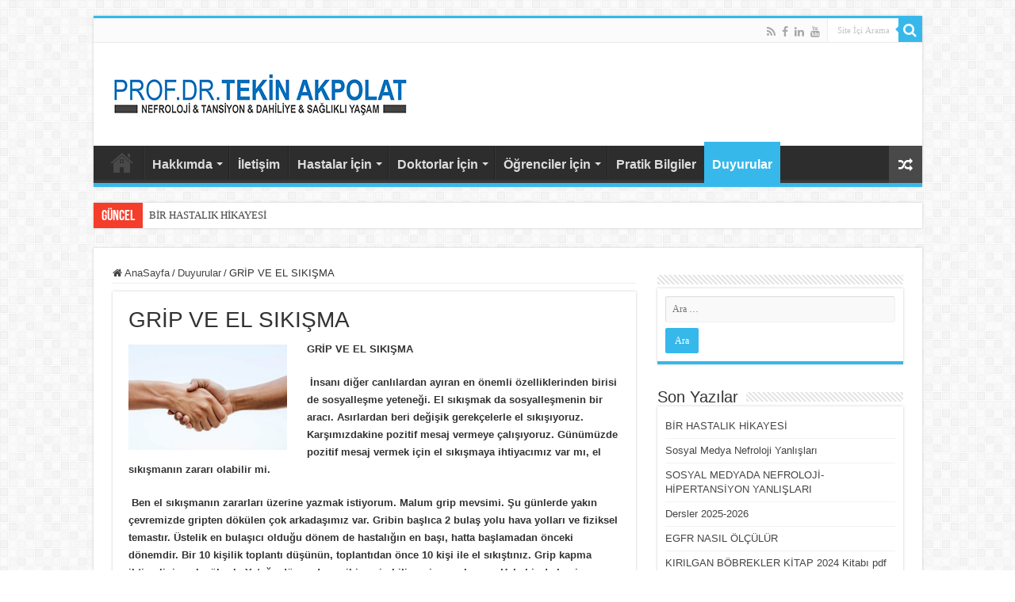

--- FILE ---
content_type: text/html; charset=UTF-8
request_url: https://tekinakpolat.com/grip-ve-el-sikisma/
body_size: 16485
content:
<!DOCTYPE html><html lang="tr" prefix="og: http://ogp.me/ns#"><head><script data-no-optimize="1">var litespeed_docref=sessionStorage.getItem("litespeed_docref");litespeed_docref&&(Object.defineProperty(document,"referrer",{get:function(){return litespeed_docref}}),sessionStorage.removeItem("litespeed_docref"));</script> <meta charset="UTF-8" /><link rel="pingback" href="https://tekinakpolat.com/xmlrpc.php" />
 <script type="litespeed/javascript" data-src="https://www.googletagmanager.com/gtag/js?id=G-W669VM6N49"></script> <script type="litespeed/javascript">window.dataLayer=window.dataLayer||[];function gtag(){dataLayer.push(arguments)}
gtag('js',new Date());gtag('config','G-W669VM6N49')</script> <meta property="og:title" content="GRİP VE EL SIKIŞMA - Prof. Dr. Tekin Akpolat"/><meta property="og:type" content="article"/><meta property="og:description" content="GRİP VE EL SIKIŞMA  İnsanı diğer canlılardan ayıran en önemli özelliklerinden birisi de sosyalleşme"/><meta property="og:url" content="https://tekinakpolat.com/grip-ve-el-sikisma/"/><meta property="og:site_name" content="Prof. Dr. Tekin Akpolat"/><meta property="og:image" content="https://tekinakpolat.com/wp-content/uploads/2019/01/EL-SIKISMA.jpg" /><meta name='robots' content='index, follow, max-image-preview:large, max-snippet:-1, max-video-preview:-1' /><style>img:is([sizes="auto" i], [sizes^="auto," i]) { contain-intrinsic-size: 3000px 1500px }</style><title>GRİP VE EL SIKIŞMA - Prof. Dr. Tekin Akpolat</title><link rel="canonical" href="https://tekinakpolat.com/grip-ve-el-sikisma/" /><meta property="og:locale" content="tr_TR" /><meta property="og:type" content="article" /><meta property="og:title" content="GRİP VE EL SIKIŞMA - Prof. Dr. Tekin Akpolat" /><meta property="og:description" content="GRİP VE EL SIKIŞMA  İnsanı diğer canlılardan ayıran en önemli özelliklerinden birisi de sosyalleşme yeteneği. El sıkışmak da sosyalleşmenin bir aracı. Asırlardan beri değişik gerekçelerle el sıkışıyoruz. Karşımızdakine pozitif mesaj vermeye çalışıyoruz. Günümüzde pozitif mesaj vermek için el sıkışmaya ihtiyacımız var mı, el sıkışmanın zararı olabilir mi.  Ben el sıkışmanın zararları üzerine yazmak istiyorum. Malum &hellip;" /><meta property="og:url" content="https://tekinakpolat.com/grip-ve-el-sikisma/" /><meta property="og:site_name" content="Prof. Dr. Tekin Akpolat" /><meta property="article:publisher" content="https://www.facebook.com/Prof.Dr.TekinAkpolat/" /><meta property="article:published_time" content="2019-01-07T11:37:39+00:00" /><meta property="article:modified_time" content="2019-01-07T11:41:33+00:00" /><meta property="og:image" content="https://tekinakpolat.com/wp-content/uploads/2019/01/EL-SIKISMA.jpg" /><meta property="og:image:width" content="816" /><meta property="og:image:height" content="544" /><meta property="og:image:type" content="image/jpeg" /><meta name="author" content="tekinakpolat_6neqs185" /><meta name="twitter:card" content="summary_large_image" /><meta name="twitter:label1" content="Yazan:" /><meta name="twitter:data1" content="tekinakpolat_6neqs185" /><meta name="twitter:label2" content="Tahmini okuma süresi" /><meta name="twitter:data2" content="2 dakika" /> <script type="application/ld+json" class="yoast-schema-graph">{"@context":"https://schema.org","@graph":[{"@type":"Article","@id":"https://tekinakpolat.com/grip-ve-el-sikisma/#article","isPartOf":{"@id":"https://tekinakpolat.com/grip-ve-el-sikisma/"},"author":{"name":"tekinakpolat_6neqs185","@id":"https://tekinakpolat.com/#/schema/person/f11616827cb8d29b62a0259135dbc4c6"},"headline":"GRİP VE EL SIKIŞMA","datePublished":"2019-01-07T11:37:39+00:00","dateModified":"2019-01-07T11:41:33+00:00","mainEntityOfPage":{"@id":"https://tekinakpolat.com/grip-ve-el-sikisma/"},"wordCount":405,"commentCount":0,"publisher":{"@id":"https://tekinakpolat.com/#organization"},"image":{"@id":"https://tekinakpolat.com/grip-ve-el-sikisma/#primaryimage"},"thumbnailUrl":"https://tekinakpolat.com/wp-content/uploads/2019/01/EL-SIKISMA.jpg","articleSection":["Duyurular"],"inLanguage":"tr"},{"@type":"WebPage","@id":"https://tekinakpolat.com/grip-ve-el-sikisma/","url":"https://tekinakpolat.com/grip-ve-el-sikisma/","name":"GRİP VE EL SIKIŞMA - Prof. Dr. Tekin Akpolat","isPartOf":{"@id":"https://tekinakpolat.com/#website"},"primaryImageOfPage":{"@id":"https://tekinakpolat.com/grip-ve-el-sikisma/#primaryimage"},"image":{"@id":"https://tekinakpolat.com/grip-ve-el-sikisma/#primaryimage"},"thumbnailUrl":"https://tekinakpolat.com/wp-content/uploads/2019/01/EL-SIKISMA.jpg","datePublished":"2019-01-07T11:37:39+00:00","dateModified":"2019-01-07T11:41:33+00:00","breadcrumb":{"@id":"https://tekinakpolat.com/grip-ve-el-sikisma/#breadcrumb"},"inLanguage":"tr","potentialAction":[{"@type":"ReadAction","target":["https://tekinakpolat.com/grip-ve-el-sikisma/"]}]},{"@type":"ImageObject","inLanguage":"tr","@id":"https://tekinakpolat.com/grip-ve-el-sikisma/#primaryimage","url":"https://tekinakpolat.com/wp-content/uploads/2019/01/EL-SIKISMA.jpg","contentUrl":"https://tekinakpolat.com/wp-content/uploads/2019/01/EL-SIKISMA.jpg","width":816,"height":544},{"@type":"BreadcrumbList","@id":"https://tekinakpolat.com/grip-ve-el-sikisma/#breadcrumb","itemListElement":[{"@type":"ListItem","position":1,"name":"Anasayfa","item":"https://tekinakpolat.com/"},{"@type":"ListItem","position":2,"name":"GRİP VE EL SIKIŞMA"}]},{"@type":"WebSite","@id":"https://tekinakpolat.com/#website","url":"https://tekinakpolat.com/","name":"Tekin Akpolat","description":"Nefroloji, Tansiyon, Dahiliye ve Sağlıklı Yaşam","publisher":{"@id":"https://tekinakpolat.com/#organization"},"alternateName":"Prof. Dr. Tekin Akpolat","potentialAction":[{"@type":"SearchAction","target":{"@type":"EntryPoint","urlTemplate":"https://tekinakpolat.com/?s={search_term_string}"},"query-input":{"@type":"PropertyValueSpecification","valueRequired":true,"valueName":"search_term_string"}}],"inLanguage":"tr"},{"@type":"Organization","@id":"https://tekinakpolat.com/#organization","name":"Tekin Akpolat","alternateName":"Prof. Dr. Tekin Akpolat","url":"https://tekinakpolat.com/","logo":{"@type":"ImageObject","inLanguage":"tr","@id":"https://tekinakpolat.com/#/schema/logo/image/","url":"https://tekinakpolat.com/wp-content/uploads/2025/09/293052152_600193568345458_7035418476715063331_n.jpg","contentUrl":"https://tekinakpolat.com/wp-content/uploads/2025/09/293052152_600193568345458_7035418476715063331_n.jpg","width":1365,"height":1365,"caption":"Tekin Akpolat"},"image":{"@id":"https://tekinakpolat.com/#/schema/logo/image/"},"sameAs":["https://www.facebook.com/Prof.Dr.TekinAkpolat/","https://tr.linkedin.com/in/tekin-akpolat-62736663","https://www.youtube.com/channel/UC6PQyWeFje67_4auX2NfDew"]},{"@type":"Person","@id":"https://tekinakpolat.com/#/schema/person/f11616827cb8d29b62a0259135dbc4c6","name":"tekinakpolat_6neqs185","image":{"@type":"ImageObject","inLanguage":"tr","@id":"https://tekinakpolat.com/#/schema/person/image/","url":"https://tekinakpolat.com/wp-content/litespeed/avatar/9e442783d43352f7ad63c59f9ae1a8b4.jpg?ver=1768402706","contentUrl":"https://tekinakpolat.com/wp-content/litespeed/avatar/9e442783d43352f7ad63c59f9ae1a8b4.jpg?ver=1768402706","caption":"tekinakpolat_6neqs185"},"url":"https://tekinakpolat.com/author/tekinakpolat_6neqs185/"}]}</script> <link rel='dns-prefetch' href='//www.googletagmanager.com' /><link rel="alternate" type="application/rss+xml" title="Prof. Dr. Tekin Akpolat &raquo; akışı" href="https://tekinakpolat.com/feed/" /><link data-optimized="2" rel="stylesheet" href="https://tekinakpolat.com/wp-content/litespeed/css/38a81497d64e39024d271a0a79d97b7c.css?ver=30b5a" /><style id='classic-theme-styles-inline-css' type='text/css'>/*! This file is auto-generated */
.wp-block-button__link{color:#fff;background-color:#32373c;border-radius:9999px;box-shadow:none;text-decoration:none;padding:calc(.667em + 2px) calc(1.333em + 2px);font-size:1.125em}.wp-block-file__button{background:#32373c;color:#fff;text-decoration:none}</style><style id='global-styles-inline-css' type='text/css'>:root{--wp--preset--aspect-ratio--square: 1;--wp--preset--aspect-ratio--4-3: 4/3;--wp--preset--aspect-ratio--3-4: 3/4;--wp--preset--aspect-ratio--3-2: 3/2;--wp--preset--aspect-ratio--2-3: 2/3;--wp--preset--aspect-ratio--16-9: 16/9;--wp--preset--aspect-ratio--9-16: 9/16;--wp--preset--color--black: #000000;--wp--preset--color--cyan-bluish-gray: #abb8c3;--wp--preset--color--white: #ffffff;--wp--preset--color--pale-pink: #f78da7;--wp--preset--color--vivid-red: #cf2e2e;--wp--preset--color--luminous-vivid-orange: #ff6900;--wp--preset--color--luminous-vivid-amber: #fcb900;--wp--preset--color--light-green-cyan: #7bdcb5;--wp--preset--color--vivid-green-cyan: #00d084;--wp--preset--color--pale-cyan-blue: #8ed1fc;--wp--preset--color--vivid-cyan-blue: #0693e3;--wp--preset--color--vivid-purple: #9b51e0;--wp--preset--gradient--vivid-cyan-blue-to-vivid-purple: linear-gradient(135deg,rgba(6,147,227,1) 0%,rgb(155,81,224) 100%);--wp--preset--gradient--light-green-cyan-to-vivid-green-cyan: linear-gradient(135deg,rgb(122,220,180) 0%,rgb(0,208,130) 100%);--wp--preset--gradient--luminous-vivid-amber-to-luminous-vivid-orange: linear-gradient(135deg,rgba(252,185,0,1) 0%,rgba(255,105,0,1) 100%);--wp--preset--gradient--luminous-vivid-orange-to-vivid-red: linear-gradient(135deg,rgba(255,105,0,1) 0%,rgb(207,46,46) 100%);--wp--preset--gradient--very-light-gray-to-cyan-bluish-gray: linear-gradient(135deg,rgb(238,238,238) 0%,rgb(169,184,195) 100%);--wp--preset--gradient--cool-to-warm-spectrum: linear-gradient(135deg,rgb(74,234,220) 0%,rgb(151,120,209) 20%,rgb(207,42,186) 40%,rgb(238,44,130) 60%,rgb(251,105,98) 80%,rgb(254,248,76) 100%);--wp--preset--gradient--blush-light-purple: linear-gradient(135deg,rgb(255,206,236) 0%,rgb(152,150,240) 100%);--wp--preset--gradient--blush-bordeaux: linear-gradient(135deg,rgb(254,205,165) 0%,rgb(254,45,45) 50%,rgb(107,0,62) 100%);--wp--preset--gradient--luminous-dusk: linear-gradient(135deg,rgb(255,203,112) 0%,rgb(199,81,192) 50%,rgb(65,88,208) 100%);--wp--preset--gradient--pale-ocean: linear-gradient(135deg,rgb(255,245,203) 0%,rgb(182,227,212) 50%,rgb(51,167,181) 100%);--wp--preset--gradient--electric-grass: linear-gradient(135deg,rgb(202,248,128) 0%,rgb(113,206,126) 100%);--wp--preset--gradient--midnight: linear-gradient(135deg,rgb(2,3,129) 0%,rgb(40,116,252) 100%);--wp--preset--font-size--small: 13px;--wp--preset--font-size--medium: 20px;--wp--preset--font-size--large: 36px;--wp--preset--font-size--x-large: 42px;--wp--preset--spacing--20: 0.44rem;--wp--preset--spacing--30: 0.67rem;--wp--preset--spacing--40: 1rem;--wp--preset--spacing--50: 1.5rem;--wp--preset--spacing--60: 2.25rem;--wp--preset--spacing--70: 3.38rem;--wp--preset--spacing--80: 5.06rem;--wp--preset--shadow--natural: 6px 6px 9px rgba(0, 0, 0, 0.2);--wp--preset--shadow--deep: 12px 12px 50px rgba(0, 0, 0, 0.4);--wp--preset--shadow--sharp: 6px 6px 0px rgba(0, 0, 0, 0.2);--wp--preset--shadow--outlined: 6px 6px 0px -3px rgba(255, 255, 255, 1), 6px 6px rgba(0, 0, 0, 1);--wp--preset--shadow--crisp: 6px 6px 0px rgba(0, 0, 0, 1);}:where(.is-layout-flex){gap: 0.5em;}:where(.is-layout-grid){gap: 0.5em;}body .is-layout-flex{display: flex;}.is-layout-flex{flex-wrap: wrap;align-items: center;}.is-layout-flex > :is(*, div){margin: 0;}body .is-layout-grid{display: grid;}.is-layout-grid > :is(*, div){margin: 0;}:where(.wp-block-columns.is-layout-flex){gap: 2em;}:where(.wp-block-columns.is-layout-grid){gap: 2em;}:where(.wp-block-post-template.is-layout-flex){gap: 1.25em;}:where(.wp-block-post-template.is-layout-grid){gap: 1.25em;}.has-black-color{color: var(--wp--preset--color--black) !important;}.has-cyan-bluish-gray-color{color: var(--wp--preset--color--cyan-bluish-gray) !important;}.has-white-color{color: var(--wp--preset--color--white) !important;}.has-pale-pink-color{color: var(--wp--preset--color--pale-pink) !important;}.has-vivid-red-color{color: var(--wp--preset--color--vivid-red) !important;}.has-luminous-vivid-orange-color{color: var(--wp--preset--color--luminous-vivid-orange) !important;}.has-luminous-vivid-amber-color{color: var(--wp--preset--color--luminous-vivid-amber) !important;}.has-light-green-cyan-color{color: var(--wp--preset--color--light-green-cyan) !important;}.has-vivid-green-cyan-color{color: var(--wp--preset--color--vivid-green-cyan) !important;}.has-pale-cyan-blue-color{color: var(--wp--preset--color--pale-cyan-blue) !important;}.has-vivid-cyan-blue-color{color: var(--wp--preset--color--vivid-cyan-blue) !important;}.has-vivid-purple-color{color: var(--wp--preset--color--vivid-purple) !important;}.has-black-background-color{background-color: var(--wp--preset--color--black) !important;}.has-cyan-bluish-gray-background-color{background-color: var(--wp--preset--color--cyan-bluish-gray) !important;}.has-white-background-color{background-color: var(--wp--preset--color--white) !important;}.has-pale-pink-background-color{background-color: var(--wp--preset--color--pale-pink) !important;}.has-vivid-red-background-color{background-color: var(--wp--preset--color--vivid-red) !important;}.has-luminous-vivid-orange-background-color{background-color: var(--wp--preset--color--luminous-vivid-orange) !important;}.has-luminous-vivid-amber-background-color{background-color: var(--wp--preset--color--luminous-vivid-amber) !important;}.has-light-green-cyan-background-color{background-color: var(--wp--preset--color--light-green-cyan) !important;}.has-vivid-green-cyan-background-color{background-color: var(--wp--preset--color--vivid-green-cyan) !important;}.has-pale-cyan-blue-background-color{background-color: var(--wp--preset--color--pale-cyan-blue) !important;}.has-vivid-cyan-blue-background-color{background-color: var(--wp--preset--color--vivid-cyan-blue) !important;}.has-vivid-purple-background-color{background-color: var(--wp--preset--color--vivid-purple) !important;}.has-black-border-color{border-color: var(--wp--preset--color--black) !important;}.has-cyan-bluish-gray-border-color{border-color: var(--wp--preset--color--cyan-bluish-gray) !important;}.has-white-border-color{border-color: var(--wp--preset--color--white) !important;}.has-pale-pink-border-color{border-color: var(--wp--preset--color--pale-pink) !important;}.has-vivid-red-border-color{border-color: var(--wp--preset--color--vivid-red) !important;}.has-luminous-vivid-orange-border-color{border-color: var(--wp--preset--color--luminous-vivid-orange) !important;}.has-luminous-vivid-amber-border-color{border-color: var(--wp--preset--color--luminous-vivid-amber) !important;}.has-light-green-cyan-border-color{border-color: var(--wp--preset--color--light-green-cyan) !important;}.has-vivid-green-cyan-border-color{border-color: var(--wp--preset--color--vivid-green-cyan) !important;}.has-pale-cyan-blue-border-color{border-color: var(--wp--preset--color--pale-cyan-blue) !important;}.has-vivid-cyan-blue-border-color{border-color: var(--wp--preset--color--vivid-cyan-blue) !important;}.has-vivid-purple-border-color{border-color: var(--wp--preset--color--vivid-purple) !important;}.has-vivid-cyan-blue-to-vivid-purple-gradient-background{background: var(--wp--preset--gradient--vivid-cyan-blue-to-vivid-purple) !important;}.has-light-green-cyan-to-vivid-green-cyan-gradient-background{background: var(--wp--preset--gradient--light-green-cyan-to-vivid-green-cyan) !important;}.has-luminous-vivid-amber-to-luminous-vivid-orange-gradient-background{background: var(--wp--preset--gradient--luminous-vivid-amber-to-luminous-vivid-orange) !important;}.has-luminous-vivid-orange-to-vivid-red-gradient-background{background: var(--wp--preset--gradient--luminous-vivid-orange-to-vivid-red) !important;}.has-very-light-gray-to-cyan-bluish-gray-gradient-background{background: var(--wp--preset--gradient--very-light-gray-to-cyan-bluish-gray) !important;}.has-cool-to-warm-spectrum-gradient-background{background: var(--wp--preset--gradient--cool-to-warm-spectrum) !important;}.has-blush-light-purple-gradient-background{background: var(--wp--preset--gradient--blush-light-purple) !important;}.has-blush-bordeaux-gradient-background{background: var(--wp--preset--gradient--blush-bordeaux) !important;}.has-luminous-dusk-gradient-background{background: var(--wp--preset--gradient--luminous-dusk) !important;}.has-pale-ocean-gradient-background{background: var(--wp--preset--gradient--pale-ocean) !important;}.has-electric-grass-gradient-background{background: var(--wp--preset--gradient--electric-grass) !important;}.has-midnight-gradient-background{background: var(--wp--preset--gradient--midnight) !important;}.has-small-font-size{font-size: var(--wp--preset--font-size--small) !important;}.has-medium-font-size{font-size: var(--wp--preset--font-size--medium) !important;}.has-large-font-size{font-size: var(--wp--preset--font-size--large) !important;}.has-x-large-font-size{font-size: var(--wp--preset--font-size--x-large) !important;}
:where(.wp-block-post-template.is-layout-flex){gap: 1.25em;}:where(.wp-block-post-template.is-layout-grid){gap: 1.25em;}
:where(.wp-block-columns.is-layout-flex){gap: 2em;}:where(.wp-block-columns.is-layout-grid){gap: 2em;}
:root :where(.wp-block-pullquote){font-size: 1.5em;line-height: 1.6;}</style> <script type="litespeed/javascript" data-src="https://tekinakpolat.com/wp-includes/js/jquery/jquery.min.js" id="jquery-core-js"></script> <script id="tie-postviews-cache-js-extra" type="litespeed/javascript">var tieViewsCacheL10n={"admin_ajax_url":"https:\/\/tekinakpolat.com\/wp-admin\/admin-ajax.php","post_id":"2207"}</script> 
 <script type="litespeed/javascript" data-src="https://www.googletagmanager.com/gtag/js?id=GT-NBXPDL4" id="google_gtagjs-js"></script> <script id="google_gtagjs-js-after" type="litespeed/javascript">window.dataLayer=window.dataLayer||[];function gtag(){dataLayer.push(arguments)}
gtag("set","linker",{"domains":["tekinakpolat.com"]});gtag("js",new Date());gtag("set","developer_id.dZTNiMT",!0);gtag("config","GT-NBXPDL4");window._googlesitekit=window._googlesitekit||{};window._googlesitekit.throttledEvents=[];window._googlesitekit.gtagEvent=(name,data)=>{var key=JSON.stringify({name,data});if(!!window._googlesitekit.throttledEvents[key]){return}window._googlesitekit.throttledEvents[key]=!0;setTimeout(()=>{delete window._googlesitekit.throttledEvents[key]},5);gtag("event",name,{...data,event_source:"site-kit"})}</script> <link rel="alternate" title="oEmbed (JSON)" type="application/json+oembed" href="https://tekinakpolat.com/wp-json/oembed/1.0/embed?url=https%3A%2F%2Ftekinakpolat.com%2Fgrip-ve-el-sikisma%2F" /><link rel="alternate" title="oEmbed (XML)" type="text/xml+oembed" href="https://tekinakpolat.com/wp-json/oembed/1.0/embed?url=https%3A%2F%2Ftekinakpolat.com%2Fgrip-ve-el-sikisma%2F&#038;format=xml" /><meta name="generator" content="Site Kit by Google 1.170.0" /><link rel="shortcut icon" href="https://tekinakpolat.com/wp-content/themes/sahifa2/favicon.ico" title="Favicon" />
<!--[if IE]> <script type="text/javascript">jQuery(document).ready(function (){ jQuery(".menu-item").has("ul").children("a").attr("aria-haspopup", "true");});</script> <![endif]-->
<!--[if lt IE 9]> <script src="https://tekinakpolat.com/wp-content/themes/sahifa2/js/html5.js"></script> <script src="https://tekinakpolat.com/wp-content/themes/sahifa2/js/selectivizr-min.js"></script> <![endif]-->
<!--[if IE 9]><link rel="stylesheet" type="text/css" media="all" href="https://tekinakpolat.com/wp-content/themes/sahifa2/css/ie9.css" />
<![endif]-->
<!--[if IE 8]><link rel="stylesheet" type="text/css" media="all" href="https://tekinakpolat.com/wp-content/themes/sahifa2/css/ie8.css" />
<![endif]-->
<!--[if IE 7]><link rel="stylesheet" type="text/css" media="all" href="https://tekinakpolat.com/wp-content/themes/sahifa2/css/ie7.css" />
<![endif]--><meta name="viewport" content="width=device-width, initial-scale=1.0" /><style type="text/css" media="screen">body{
	font-family: Arial, Helvetica, sans-serif;
}

.logo h1 a, .logo h2 a{
	font-family: Arial, Helvetica, sans-serif;
}

.logo span{
	font-family: Arial, Helvetica, sans-serif;
}

.top-nav, .top-nav ul li a {
	font-family: Arial, Helvetica, sans-serif;
	font-size : 20px;
}

#main-nav, #main-nav ul li a{
	font-family: Arial, Helvetica, sans-serif;
	font-size : 16px;
	font-weight: bold;
}

.page-title{
	font-family: Arial, Helvetica, sans-serif;
}

.post-title{
	font-family: Arial, Helvetica, sans-serif;
}

h2.post-box-title, h2.post-box-title a{
	font-family: Arial, Helvetica, sans-serif;
}

h3.post-box-title, h3.post-box-title a{
	font-family: Arial, Helvetica, sans-serif;
}

p.post-meta, p.post-meta a{
	font-family: Arial, Helvetica, sans-serif;
}

body.single .entry, body.page .entry{
	font-family: Arial, Helvetica, sans-serif;
}

blockquote p{
	font-family: Arial, Helvetica, sans-serif;
}

.widget-top h4, .widget-top h4 a{
	font-family: Arial, Helvetica, sans-serif;
}

.footer-widget-top h4, .footer-widget-top h4 a{
	font-family: Arial, Helvetica, sans-serif;
}

#featured-posts .featured-title h2 a{
	font-family: Arial, Helvetica, sans-serif;
}

.ei-title h2, .slider-caption h2 a, .content .slider-caption h2 a, .slider-caption h2, .content .slider-caption h2, .content .ei-title h2{
	font-family: Arial, Helvetica, sans-serif;
}

.cat-box-title h2, .cat-box-title h2 a, .block-head h3, #respond h3, #comments-title, h2.review-box-header, .woocommerce-tabs .entry-content h2, .woocommerce .related.products h2, .entry .woocommerce h2, .woocommerce-billing-fields h3, .woocommerce-shipping-fields h3, #order_review_heading, #bbpress-forums fieldset.bbp-form legend, #buddypress .item-body h4, #buddypress #item-body h4{
	font-family: Arial, Helvetica, sans-serif;
}

#main-nav,
.cat-box-content,
#sidebar .widget-container,
.post-listing,
#commentform {
	border-bottom-color: #37b8eb;
}

.search-block .search-button,
#topcontrol,
#main-nav ul li.current-menu-item a,
#main-nav ul li.current-menu-item a:hover,
#main-nav ul li.current_page_parent a,
#main-nav ul li.current_page_parent a:hover,
#main-nav ul li.current-menu-parent a,
#main-nav ul li.current-menu-parent a:hover,
#main-nav ul li.current-page-ancestor a,
#main-nav ul li.current-page-ancestor a:hover,
.pagination span.current,
.share-post span.share-text,
.flex-control-paging li a.flex-active,
.ei-slider-thumbs li.ei-slider-element,
.review-percentage .review-item span span,
.review-final-score,
.button,
a.button,
a.more-link,
#main-content input[type="submit"],
.form-submit #submit,
#login-form .login-button,
.widget-feedburner .feedburner-subscribe,
input[type="submit"],
#buddypress button,
#buddypress a.button,
#buddypress input[type=submit],
#buddypress input[type=reset],
#buddypress ul.button-nav li a,
#buddypress div.generic-button a,
#buddypress .comment-reply-link,
#buddypress div.item-list-tabs ul li a span,
#buddypress div.item-list-tabs ul li.selected a,
#buddypress div.item-list-tabs ul li.current a,
#buddypress #members-directory-form div.item-list-tabs ul li.selected span,
#members-list-options a.selected,
#groups-list-options a.selected,
body.dark-skin #buddypress div.item-list-tabs ul li a span,
body.dark-skin #buddypress div.item-list-tabs ul li.selected a,
body.dark-skin #buddypress div.item-list-tabs ul li.current a,
body.dark-skin #members-list-options a.selected,
body.dark-skin #groups-list-options a.selected,
.search-block-large .search-button,
#featured-posts .flex-next:hover,
#featured-posts .flex-prev:hover,
a.tie-cart span.shooping-count,
.woocommerce span.onsale,
.woocommerce-page span.onsale ,
.woocommerce .widget_price_filter .ui-slider .ui-slider-handle,
.woocommerce-page .widget_price_filter .ui-slider .ui-slider-handle,
#check-also-close,
a.post-slideshow-next,
a.post-slideshow-prev,
.widget_price_filter .ui-slider .ui-slider-handle,
.quantity .minus:hover,
.quantity .plus:hover,
.mejs-container .mejs-controls .mejs-time-rail .mejs-time-current,
#reading-position-indicator  {
	background-color:#37b8eb;
}

::-webkit-scrollbar-thumb{
	background-color:#37b8eb !important;
}

#theme-footer,
#theme-header,
.top-nav ul li.current-menu-item:before,
#main-nav .menu-sub-content ,
#main-nav ul ul,
#check-also-box {
	border-top-color: #37b8eb;
}

.search-block:after {
	border-right-color:#37b8eb;
}

body.rtl .search-block:after {
	border-left-color:#37b8eb;
}

#main-nav ul > li.menu-item-has-children:hover > a:after,
#main-nav ul > li.mega-menu:hover > a:after {
	border-color:transparent transparent #37b8eb;
}

.widget.timeline-posts li a:hover,
.widget.timeline-posts li a:hover span.tie-date {
	color: #37b8eb;
}

.widget.timeline-posts li a:hover span.tie-date:before {
	background: #37b8eb;
	border-color: #37b8eb;
}

#order_review,
#order_review_heading {
	border-color: #37b8eb;
}</style><link rel="icon" href="https://tekinakpolat.com/wp-content/uploads/2020/05/cropped-tekin-akpolat-logo-32x32.png" sizes="32x32" /><link rel="icon" href="https://tekinakpolat.com/wp-content/uploads/2020/05/cropped-tekin-akpolat-logo-192x192.png" sizes="192x192" /><link rel="apple-touch-icon" href="https://tekinakpolat.com/wp-content/uploads/2020/05/cropped-tekin-akpolat-logo-180x180.png" /><meta name="msapplication-TileImage" content="https://tekinakpolat.com/wp-content/uploads/2020/05/cropped-tekin-akpolat-logo-270x270.png" /></head><body data-rsssl=1 id="top" class="wp-singular post-template-default single single-post postid-2207 single-format-standard wp-theme-sahifa2"><div class="wrapper-outer"><div class="background-cover"></div><aside id="slide-out"><div id="mobile-menu"  class="mobile-hide-icons"></div></aside><div id="wrapper" class="boxed"><div class="inner-wrapper"><header id="theme-header" class="theme-header"><div id="top-nav" class="top-nav"><div class="container"><div class="search-block"><form method="get" id="searchform-header" action="https://tekinakpolat.com/">
<button class="search-button" type="submit" value="Site İçi Arama"><i class="fa fa-search"></i></button>
<input class="search-live" type="text" id="s-header" name="s" title="Site İçi Arama" value="Site İçi Arama" onfocus="if (this.value == 'Site İçi Arama') {this.value = '';}" onblur="if (this.value == '') {this.value = 'Site İçi Arama';}"  /></form></div><div class="social-icons">
<a class="ttip-none" title="Rss" href="https://tekinakpolat.com/feed/" target="_blank"><i class="fa fa-rss"></i></a><a class="ttip-none" title="Facebook" href="https://www.facebook.com/Prof.Dr.TekinAkpolat/" target="_blank"><i class="fa fa-facebook"></i></a><a class="ttip-none" title="LinkedIn" href="https://tr.linkedin.com/in/tekin-akpolat-62736663" target="_blank"><i class="fa fa-linkedin"></i></a><a class="ttip-none" title="Youtube" href="https://www.youtube.com/channel/UC6PQyWeFje67_4auX2NfDew" target="_blank"><i class="fa fa-youtube"></i></a></div></div></div><div class="header-content"><a id="slide-out-open" class="slide-out-open" href="#"><span></span></a><div class="logo" style=" margin-top:15px; margin-bottom:15px;"><h2>								<a title="Prof. Dr. Tekin Akpolat" href="https://tekinakpolat.com/">
<img data-lazyloaded="1" src="[data-uri]" width="389" height="60" data-src="https://tekinakpolat.com/wp-content/uploads/2016/11/logotekin1234.jpg" alt="Prof. Dr. Tekin Akpolat"  /><strong>Prof. Dr. Tekin Akpolat Nefroloji, Tansiyon, Dahiliye ve Sağlıklı Yaşam</strong>
</a></h2></div><div class="clear"></div></div><nav id="main-nav" class="fixed-enabled"><div class="container"><div class="main-menu"><ul id="menu-anamenu" class="menu"><li id="menu-item-19" class="menu-item menu-item-type-custom menu-item-object-custom menu-item-home menu-item-19"><a href="https://tekinakpolat.com">AnaSayfa</a></li><li id="menu-item-20" class="menu-item menu-item-type-post_type menu-item-object-page menu-item-has-children menu-item-20"><a href="https://tekinakpolat.com/hakkimda/">Hakkımda</a><ul class="sub-menu menu-sub-content"><li id="menu-item-28" class="menu-item menu-item-type-post_type menu-item-object-page menu-item-28"><a href="https://tekinakpolat.com/hakkimda/ozgecmis/">Özgeçmiş</a></li><li id="menu-item-31" class="menu-item menu-item-type-post_type menu-item-object-page menu-item-31"><a href="https://tekinakpolat.com/hakkimda/uluslararasi-yayinlar/">Uluslararası Yayınlar</a></li><li id="menu-item-34" class="menu-item menu-item-type-post_type menu-item-object-page menu-item-34"><a href="https://tekinakpolat.com/hakkimda/kitaplar/">Kitaplar</a></li><li id="menu-item-54" class="menu-item menu-item-type-post_type menu-item-object-page menu-item-54"><a href="https://tekinakpolat.com/hakkimda/basin-yayin/">Basın Yayın</a></li><li id="menu-item-37" class="menu-item menu-item-type-post_type menu-item-object-page menu-item-37"><a href="https://tekinakpolat.com/hakkimda/neden-yuruyorum/">Neden Yürüyorum?</a></li><li id="menu-item-985" class="menu-item menu-item-type-post_type menu-item-object-page menu-item-985"><a href="https://tekinakpolat.com/hakkimda/neden-yaziyorum-2/">Neden Yazıyorum?</a></li></ul></li><li id="menu-item-21" class="menu-item menu-item-type-post_type menu-item-object-page menu-item-21"><a href="https://tekinakpolat.com/iletisim/">İletişim</a></li><li id="menu-item-17" class="menu-item menu-item-type-taxonomy menu-item-object-category menu-item-has-children menu-item-17"><a href="https://tekinakpolat.com/konu/hastalar-icin/">Hastalar İçin</a><ul class="sub-menu menu-sub-content"><li id="menu-item-292" class="menu-item menu-item-type-post_type menu-item-object-page menu-item-292"><a href="https://tekinakpolat.com/tansiyon-hastalari/">Tansiyon Hastaları</a></li><li id="menu-item-291" class="menu-item menu-item-type-post_type menu-item-object-page menu-item-291"><a href="https://tekinakpolat.com/bobrek-hastalari/">Böbrek Hastaları</a></li><li id="menu-item-290" class="menu-item menu-item-type-post_type menu-item-object-page menu-item-290"><a href="https://tekinakpolat.com/dahiliye-hastalari/">Dahiliye Hastaları</a></li><li id="menu-item-96" class="menu-item menu-item-type-post_type menu-item-object-page menu-item-96"><a href="https://tekinakpolat.com/e-arsiv/">E-Arşiv</a></li><li id="menu-item-572" class="menu-item menu-item-type-post_type menu-item-object-page menu-item-572"><a href="https://tekinakpolat.com/bu-siteden-nasil-yararlanabilirim/">Bu siteden nasıl yararlanabilirim?</a></li></ul></li><li id="menu-item-15" class="menu-item menu-item-type-taxonomy menu-item-object-category menu-item-has-children menu-item-15"><a href="https://tekinakpolat.com/konu/doktorlar-icin/">Doktorlar İçin</a><ul class="sub-menu menu-sub-content"><li id="menu-item-99" class="menu-item menu-item-type-taxonomy menu-item-object-category menu-item-99"><a href="https://tekinakpolat.com/konu/doktorlar-icin/kongre-konusmalarim/">Kongre Konuşmalarım</a></li><li id="menu-item-329" class="menu-item menu-item-type-post_type menu-item-object-page menu-item-329"><a href="https://tekinakpolat.com/doktorlar-icin-yararli-kitaplar/">Yararlı Kitaplar</a></li><li id="menu-item-330" class="menu-item menu-item-type-post_type menu-item-object-page menu-item-330"><a href="https://tekinakpolat.com/doktorlar-icin-yararli-kaynaklar/">Yararlı Kaynaklar</a></li><li id="menu-item-334" class="menu-item menu-item-type-post_type menu-item-object-page menu-item-334"><a href="https://tekinakpolat.com/brosurler/">Broşürler</a></li></ul></li><li id="menu-item-18" class="menu-item menu-item-type-taxonomy menu-item-object-category menu-item-has-children menu-item-18"><a href="https://tekinakpolat.com/konu/ogrenciler-icin/">Öğrenciler İçin</a><ul class="sub-menu menu-sub-content"><li id="menu-item-103" class="menu-item menu-item-type-post_type menu-item-object-page menu-item-103"><a href="https://tekinakpolat.com/ogrenci-olsaydim/">Öğrenci Olsaydım</a></li><li id="menu-item-328" class="menu-item menu-item-type-post_type menu-item-object-page menu-item-328"><a href="https://tekinakpolat.com/ogrenciler-icin-yararli-kitaplar/">Yararlı Kitaplar</a></li><li id="menu-item-327" class="menu-item menu-item-type-post_type menu-item-object-page menu-item-327"><a href="https://tekinakpolat.com/ogrenciler-icin-yararli-kaynaklar/">Yararlı Kaynaklar</a></li></ul></li><li id="menu-item-76" class="menu-item menu-item-type-taxonomy menu-item-object-category menu-item-76"><a href="https://tekinakpolat.com/konu/pratik-bilgiler/">Pratik Bilgiler</a></li><li id="menu-item-16" class="menu-item menu-item-type-taxonomy menu-item-object-category current-post-ancestor current-menu-parent current-post-parent menu-item-16"><a href="https://tekinakpolat.com/konu/duyurular/">Duyurular</a></li></ul></div>										<a href="https://tekinakpolat.com/?tierand=1" class="random-article ttip" title="Random Article"><i class="fa fa-random"></i></a></div></nav></header><div class="clear"></div><div id="breaking-news" class="breaking-news">
<span class="breaking-news-title"><i class="fa fa-bolt"></i> <span>Güncel</span></span><ul><li><a href="https://tekinakpolat.com/bir-hastalik-hikayesi/" title="BİR HASTALIK HİKAYESİ">BİR HASTALIK HİKAYESİ</a></li><li><a href="https://tekinakpolat.com/sosyal-medya-nefroloji-yanlislari/" title="Sosyal Medya Nefroloji Yanlışları">Sosyal Medya Nefroloji Yanlışları</a></li><li><a href="https://tekinakpolat.com/sosyal-medyada-nefroloji-hipertansiyon-yanlislari/" title="SOSYAL MEDYADA NEFROLOJİ-HİPERTANSİYON YANLIŞLARI">SOSYAL MEDYADA NEFROLOJİ-HİPERTANSİYON YANLIŞLARI</a></li><li><a href="https://tekinakpolat.com/egfr-nasil-olculur/" title="EGFR NASIL ÖLÇÜLÜR">EGFR NASIL ÖLÇÜLÜR</a></li><li><a href="https://tekinakpolat.com/mikroalbuminuri-nedir/" title="MİKROALBÜMİNÜRİ NEDİR">MİKROALBÜMİNÜRİ NEDİR</a></li><li><a href="https://tekinakpolat.com/tansiyon-hastasi-ve-yurt-disi-seyahat/" title="TANSİYON HASTASI VE YURT DIŞI SEYAHAT">TANSİYON HASTASI VE YURT DIŞI SEYAHAT</a></li><li><a href="https://tekinakpolat.com/tansiyon-ilac-ve-ameliyat/" title="TANSİYON, İLAÇ VE AMELİYAT">TANSİYON, İLAÇ VE AMELİYAT</a></li><li><a href="https://tekinakpolat.com/bobrek-hastasi-ve-kolonoskopi/" title="BÖBREK HASTASI VE KOLONOSKOPİ">BÖBREK HASTASI VE KOLONOSKOPİ</a></li><li><a href="https://tekinakpolat.com/saglikli-yasam-nedir-ne-degildir-2025/" title="SAĞLIKLI YAŞAM NEDİR NE DEĞİLDİR 2025">SAĞLIKLI YAŞAM NEDİR NE DEĞİLDİR 2025</a></li><li><a href="https://tekinakpolat.com/deprem-ve-e-nabiz/" title="DEPREM VE E-NABIZ">DEPREM VE E-NABIZ</a></li></ul> <script type="litespeed/javascript">jQuery(document).ready(function(){jQuery('#breaking-news ul').innerFade({animationType:'fade',speed:750,timeout:3500})})</script> </div><div id="main-content" class="container"><div class="content"><nav id="crumbs"><a href="https://tekinakpolat.com/"><span class="fa fa-home" aria-hidden="true"></span> AnaSayfa</a><span class="delimiter">/</span><a href="https://tekinakpolat.com/konu/duyurular/">Duyurular</a><span class="delimiter">/</span><span class="current">GRİP VE EL SIKIŞMA</span></nav><script type="application/ld+json">{"@context":"http:\/\/schema.org","@type":"BreadcrumbList","@id":"#Breadcrumb","itemListElement":[{"@type":"ListItem","position":1,"item":{"name":"AnaSayfa","@id":"https:\/\/tekinakpolat.com\/"}},{"@type":"ListItem","position":2,"item":{"name":"Duyurular","@id":"https:\/\/tekinakpolat.com\/konu\/duyurular\/"}}]}</script> <article class="post-listing post-2207 post type-post status-publish format-standard has-post-thumbnail  category-duyurular" id="the-post"><div class="post-inner"><h1 class="name post-title entry-title"><span itemprop="name">GRİP VE EL SIKIŞMA</span></h1><div class="entry"><p><strong><a href="https://tekinakpolat.com/wp-content/uploads/2019/01/EL-SIKISMA.jpg"><img data-lazyloaded="1" src="[data-uri]" decoding="async" class=" wp-image-2211 alignleft" data-src="https://tekinakpolat.com/wp-content/uploads/2019/01/EL-SIKISMA-300x200.jpg" alt="" width="200" height="133" data-srcset="https://tekinakpolat.com/wp-content/uploads/2019/01/EL-SIKISMA-300x200.jpg 300w, https://tekinakpolat.com/wp-content/uploads/2019/01/EL-SIKISMA-768x512.jpg 768w, https://tekinakpolat.com/wp-content/uploads/2019/01/EL-SIKISMA-310x205.jpg 310w, https://tekinakpolat.com/wp-content/uploads/2019/01/EL-SIKISMA.jpg 816w" data-sizes="(max-width: 200px) 100vw, 200px" /></a>GRİP VE EL SIKIŞMA</strong></p><p><strong> </strong><strong>İnsanı diğer canlılardan ayıran en önemli özelliklerinden birisi de sosyalleşme yeteneği. El sıkışmak da sosyalleşmenin bir aracı. Asırlardan beri değişik gerekçelerle el sıkışıyoruz. Karşımızdakine pozitif mesaj vermeye çalışıyoruz. Günümüzde pozitif mesaj vermek için el sıkışmaya ihtiyacımız var mı, el sıkışmanın zararı olabilir mi. </strong></p><p><strong> </strong><strong>Ben el sıkışmanın zararları üzerine yazmak istiyorum. Malum grip mevsimi. Şu günlerde yakın çevremizde gripten dökülen çok arkadaşımız var. Gribin başlıca 2 bulaş yolu hava yolları ve fiziksel temastır. Üstelik en bulaşıcı olduğu dönem de hastalığın en başı, hatta başlamadan önceki dönemdir. Bir 10 kişilik toplantı düşünün, toplantıdan önce 10 kişi ile el sıkıştınız. Grip kapma ihtimaliniz çok yüksek. Yatağa düşmeden gribi geçirebilirseniz şanslısınız. Hele bir de beni düşünün. Bazı hastalarım ilk karşılaşmamızda ellerini uzatıyor. Sıksan bir türlü sıkmasan bir türlü. Çoğu kez kibarca reddediyorum, elim ıslak diyorum. Sıksam bile hemen elimi yıkıyorum. Böyle yaparak hem kendimi hem de hastalarımı korumuş oluyorum. El sıkmadığım hastalarıma da durumu açıklıyorum.</strong></p><p><strong> </strong><strong>El sıkışma ile ilgili bir diğer durum da hijyen. Gün içinde elimiz çok değişik yerlere temas ediyor, tuvalet, lavabo, toplu taşım araçları, kafeterya, sinema… Bunların çoğu mikrop yuvası. El sıkıştığımız zaman mikropları da taşımış oluyoruz.</strong></p><p><strong> </strong><strong>Sosyalleşme ile başladık, sosyalleşme ile bitirelim. Güzel bir gülümseme eminim el sıkışmanın yerine geçer. Karşınızdakine ona değer verdiğinizi hissettirmek için çoğu kez doğal ve samimi olmak yeterlidir.</strong></p><p><strong>Sağlıklı günler.</strong></p><p><a href="https://tekinakpolat.com/grip-nezle/"><strong>Grip hakkında daha fazla bilgi edinmek için tıklayın. </strong></a></p><p><strong>NOT:</strong> Burada okuduklarınız genel bilgilerdir, doktorunuza danışmadan tedavide değişiklik yapılması sakıncalı olabilir.</p><p>Her türlü yayın hakkı saklıdır©</p><p>Bilimsel amaçlarla kaynak göstererek alıntı yapılabilir</p><p>Daha ayrıntılı bilgi için: <a href="https://www.tekinakpolat.com/">www.tekinakpolat.com</a></p></div><div class="share-post">
<span class="share-text">Share</span><ul class="flat-social"><li><a href="http://www.facebook.com/sharer.php?u=https://tekinakpolat.com/?p=2207" class="social-facebook" rel="external" target="_blank"><i class="fa fa-facebook"></i> <span>Facebook</span></a></li><li><a href="https://twitter.com/intent/tweet?text=GR%C4%B0P+VE+EL+SIKI%C5%9EMA&url=https://tekinakpolat.com/?p=2207" class="social-twitter" rel="external" target="_blank"><i class="fa fa-twitter"></i> <span>Twitter</span></a></li><li><a href="http://www.stumbleupon.com/submit?url=https://tekinakpolat.com/?p=2207&title=GR%C4%B0P+VE+EL+SIKI%C5%9EMA" class="social-stumble" rel="external" target="_blank"><i class="fa fa-stumbleupon"></i> <span>Stumbleupon</span></a></li><li><a href="https://www.linkedin.com/shareArticle?mini=true&amp;url=https://tekinakpolat.com/grip-ve-el-sikisma/&amp;title=GR%C4%B0P+VE+EL+SIKI%C5%9EMA" class="social-linkedin" rel="external" target="_blank"><i class="fa fa-linkedin"></i> <span>LinkedIn</span></a></li><li><a href="http://pinterest.com/pin/create/button/?url=https://tekinakpolat.com/?p=2207&amp;description=GR%C4%B0P+VE+EL+SIKI%C5%9EMA&amp;media=https://tekinakpolat.com/wp-content/uploads/2019/01/EL-SIKISMA-660x330.jpg" class="social-pinterest" rel="external" target="_blank"><i class="fa fa-pinterest"></i> <span>Pinterest</span></a></li></ul><div class="clear"></div></div><div class="clear"></div></div> <script type="application/ld+json" class="tie-schema-graph">{"@context":"http:\/\/schema.org","@type":"Article","dateCreated":"2019-01-07T11:37:39+00:00","datePublished":"2019-01-07T11:37:39+00:00","dateModified":"2019-01-07T11:41:33+00:00","headline":"GR\u0130P VE EL SIKI\u015eMA","name":"GR\u0130P VE EL SIKI\u015eMA","keywords":[],"url":"https:\/\/tekinakpolat.com\/grip-ve-el-sikisma\/","description":"GR\u0130P VE EL SIKI\u015eMA \u00a0\u0130nsan\u0131 di\u011fer canl\u0131lardan ay\u0131ran en \u00f6nemli \u00f6zelliklerinden birisi de sosyalle\u015fme yetene\u011fi. El s\u0131k\u0131\u015fmak da sosyalle\u015fmenin bir arac\u0131. As\u0131rlardan beri de\u011fi\u015fik gerek\u00e7elerle el s\u0131k\u0131\u015f\u0131yor","copyrightYear":"2019","publisher":{"@id":"#Publisher","@type":"Organization","name":"Prof. Dr. Tekin Akpolat","logo":{"@type":"ImageObject","url":"https:\/\/tekinakpolat.com\/wp-content\/uploads\/2016\/11\/logotekin1234.jpg"},"sameAs":["https:\/\/www.facebook.com\/Prof.Dr.TekinAkpolat\/","https:\/\/tr.linkedin.com\/in\/tekin-akpolat-62736663","https:\/\/www.youtube.com\/channel\/UC6PQyWeFje67_4auX2NfDew"]},"sourceOrganization":{"@id":"#Publisher"},"copyrightHolder":{"@id":"#Publisher"},"mainEntityOfPage":{"@type":"WebPage","@id":"https:\/\/tekinakpolat.com\/grip-ve-el-sikisma\/","breadcrumb":{"@id":"#crumbs"}},"author":{"@type":"Person","name":"tekinakpolat_6neqs185","url":"https:\/\/tekinakpolat.com\/author\/tekinakpolat_6neqs185\/"},"articleSection":"Duyurular","articleBody":"GR\u0130P VE EL SIKI\u015eMA\r\n\r\n\u00a0\u0130nsan\u0131 di\u011fer canl\u0131lardan ay\u0131ran en \u00f6nemli \u00f6zelliklerinden birisi de sosyalle\u015fme yetene\u011fi. El s\u0131k\u0131\u015fmak da sosyalle\u015fmenin bir arac\u0131. As\u0131rlardan beri de\u011fi\u015fik gerek\u00e7elerle el s\u0131k\u0131\u015f\u0131yoruz. Kar\u015f\u0131m\u0131zdakine pozitif mesaj vermeye \u00e7al\u0131\u015f\u0131yoruz. G\u00fcn\u00fcm\u00fczde pozitif mesaj vermek i\u00e7in el s\u0131k\u0131\u015fmaya ihtiyac\u0131m\u0131z var m\u0131, el s\u0131k\u0131\u015fman\u0131n zarar\u0131 olabilir mi. \r\n\r\n\u00a0Ben el s\u0131k\u0131\u015fman\u0131n zararlar\u0131 \u00fczerine yazmak istiyorum. Malum grip mevsimi. \u015eu g\u00fcnlerde yak\u0131n \u00e7evremizde gripten d\u00f6k\u00fclen \u00e7ok arkada\u015f\u0131m\u0131z var. Gribin ba\u015fl\u0131ca 2 bula\u015f yolu hava yollar\u0131 ve fiziksel temast\u0131r. \u00dcstelik en bula\u015f\u0131c\u0131 oldu\u011fu d\u00f6nem de hastal\u0131\u011f\u0131n en ba\u015f\u0131, hatta ba\u015flamadan \u00f6nceki d\u00f6nemdir. Bir 10 ki\u015filik toplant\u0131 d\u00fc\u015f\u00fcn\u00fcn, toplant\u0131dan \u00f6nce 10 ki\u015fi ile el s\u0131k\u0131\u015ft\u0131n\u0131z. Grip kapma ihtimaliniz \u00e7ok y\u00fcksek. Yata\u011fa d\u00fc\u015fmeden gribi ge\u00e7irebilirseniz \u015fansl\u0131s\u0131n\u0131z. Hele bir de beni d\u00fc\u015f\u00fcn\u00fcn. Baz\u0131 hastalar\u0131m ilk kar\u015f\u0131la\u015fmam\u0131zda ellerini uzat\u0131yor. S\u0131ksan bir t\u00fcrl\u00fc s\u0131kmasan bir t\u00fcrl\u00fc. \u00c7o\u011fu kez kibarca reddediyorum, elim \u0131slak diyorum. S\u0131ksam bile hemen elimi y\u0131k\u0131yorum. B\u00f6yle yaparak hem kendimi hem de hastalar\u0131m\u0131 korumu\u015f oluyorum. El s\u0131kmad\u0131\u011f\u0131m hastalar\u0131ma da durumu a\u00e7\u0131kl\u0131yorum.\r\n\r\n\u00a0El s\u0131k\u0131\u015fma ile ilgili bir di\u011fer durum da hijyen. G\u00fcn i\u00e7inde elimiz \u00e7ok de\u011fi\u015fik yerlere temas ediyor, tuvalet, lavabo, toplu ta\u015f\u0131m ara\u00e7lar\u0131, kafeterya, sinema\u2026 Bunlar\u0131n \u00e7o\u011fu mikrop yuvas\u0131. El s\u0131k\u0131\u015ft\u0131\u011f\u0131m\u0131z zaman mikroplar\u0131 da ta\u015f\u0131m\u0131\u015f oluyoruz.\r\n\r\n\u00a0Sosyalle\u015fme ile ba\u015flad\u0131k, sosyalle\u015fme ile bitirelim. G\u00fczel bir g\u00fcl\u00fcmseme eminim el s\u0131k\u0131\u015fman\u0131n yerine ge\u00e7er. Kar\u015f\u0131n\u0131zdakine ona de\u011fer verdi\u011finizi hissettirmek i\u00e7in \u00e7o\u011fu kez do\u011fal ve samimi olmak yeterlidir.\r\n\r\nSa\u011fl\u0131kl\u0131 g\u00fcnler.\r\n\r\nGrip hakk\u0131nda daha fazla bilgi edinmek i\u00e7in t\u0131klay\u0131n.\u00a0\r\n\r\nNOT:\u00a0Burada okuduklar\u0131n\u0131z genel bilgilerdir, doktorunuza dan\u0131\u015fmadan tedavide de\u011fi\u015fiklik yap\u0131lmas\u0131 sak\u0131ncal\u0131 olabilir.\r\n\r\nHer t\u00fcrl\u00fc yay\u0131n hakk\u0131 sakl\u0131d\u0131r\u00a9\r\n\r\nBilimsel ama\u00e7larla kaynak g\u00f6stererek al\u0131nt\u0131 yap\u0131labilir\r\n\r\nDaha ayr\u0131nt\u0131l\u0131 bilgi i\u00e7in:\u00a0www.tekinakpolat.com","image":{"@type":"ImageObject","url":"https:\/\/tekinakpolat.com\/wp-content\/uploads\/2019\/01\/EL-SIKISMA.jpg","width":816,"height":544}}</script> </article><div class="post-navigation"><div class="post-previous"><a href="https://tekinakpolat.com/bobrek-hastasi-nasil-beslenmeli/" rel="prev"><span>Previous</span> BÖBREK HASTASI NASIL BESLENMELİ</a></div><div class="post-next"><a href="https://tekinakpolat.com/yemek-yogasi/" rel="next"><span>Sonraki</span> YEMEK YOGASI</a></div></div><div id="comments"><div class="clear"></div></div></div><aside id="sidebar"><div class="theiaStickySidebar"><div id="search-3" class="widget widget_search"><div class="widget-top"><h4></h4><div class="stripe-line"></div></div><div class="widget-container"><form role="search" method="get" class="search-form" action="https://tekinakpolat.com/">
<label>
<span class="screen-reader-text">Arama:</span>
<input type="search" class="search-field" placeholder="Ara &hellip;" value="" name="s" />
</label>
<input type="submit" class="search-submit" value="Ara" /></form></div></div><div id="recent-posts-3" class="widget widget_recent_entries"><div class="widget-top"><h4>Son Yazılar</h4><div class="stripe-line"></div></div><div class="widget-container"><ul><li>
<a href="https://tekinakpolat.com/bir-hastalik-hikayesi/">BİR HASTALIK HİKAYESİ</a></li><li>
<a href="https://tekinakpolat.com/sosyal-medya-nefroloji-yanlislari/">Sosyal Medya Nefroloji Yanlışları</a></li><li>
<a href="https://tekinakpolat.com/sosyal-medyada-nefroloji-hipertansiyon-yanlislari/">SOSYAL MEDYADA NEFROLOJİ-HİPERTANSİYON YANLIŞLARI</a></li><li>
<a href="https://tekinakpolat.com/dersler-2025-2026/">Dersler 2025-2026</a></li><li>
<a href="https://tekinakpolat.com/egfr-nasil-olculur/">EGFR NASIL ÖLÇÜLÜR</a></li><li>
<a href="https://tekinakpolat.com/kirilgan-bobrekler-kitap-2024-kitabi-pdf-olarak-indirmek-icin-tiklayin-onsoz-bobrek-hastaligi-siktir-ve-sinsidir-bobrek-hastalarinin-en-buy/">KIRILGAN BÖBREKLER  KİTAP 2024  Kitabı pdf olarak indirmek için tıklayın.  ÖNSÖZ  Böbrek hastalığı sıktır ve sinsidir. Böbrek hastalarının en büy</a></li><li>
<a href="https://tekinakpolat.com/mikroalbuminuri-nedir/">MİKROALBÜMİNÜRİ NEDİR</a></li><li>
<a href="https://tekinakpolat.com/tansiyon-hastasi-ve-yurt-disi-seyahat/">TANSİYON HASTASI VE YURT DIŞI SEYAHAT</a></li><li>
<a href="https://tekinakpolat.com/tansiyon-ilac-ve-ameliyat/">TANSİYON, İLAÇ VE AMELİYAT</a></li><li>
<a href="https://tekinakpolat.com/bobrek-hastasi-ve-kolonoskopi/">BÖBREK HASTASI VE KOLONOSKOPİ</a></li></ul></div></div></div></aside><div class="clear"></div></div><footer id="theme-footer"><div id="footer-widget-area" class="footer-3c"></div><div class="clear"></div></footer><div class="clear"></div><div class="footer-bottom"><div class="container"><div class="alignright"></div><div class="social-icons">
<a class="ttip-none" title="Rss" href="https://tekinakpolat.com/feed/" target="_blank"><i class="fa fa-rss"></i></a><a class="ttip-none" title="Facebook" href="https://www.facebook.com/Prof.Dr.TekinAkpolat/" target="_blank"><i class="fa fa-facebook"></i></a><a class="ttip-none" title="LinkedIn" href="https://tr.linkedin.com/in/tekin-akpolat-62736663" target="_blank"><i class="fa fa-linkedin"></i></a><a class="ttip-none" title="Youtube" href="https://www.youtube.com/channel/UC6PQyWeFje67_4auX2NfDew" target="_blank"><i class="fa fa-youtube"></i></a></div><div class="alignleft">
© Copyright 2026 Her türlü yayın hakkı saklıdır. Bilimsel amaçlarla kaynak göstererek alıntı yapılabilir.</div><div class="clear"></div></div></div></div></div></div><div id="topcontrol" class="fa fa-angle-up" title="Başa Dön"></div><div id="fb-root"></div> <script type="speculationrules">{"prefetch":[{"source":"document","where":{"and":[{"href_matches":"\/*"},{"not":{"href_matches":["\/wp-*.php","\/wp-admin\/*","\/wp-content\/uploads\/*","\/wp-content\/*","\/wp-content\/plugins\/*","\/wp-content\/themes\/sahifa2\/*","\/*\\?(.+)"]}},{"not":{"selector_matches":"a[rel~=\"nofollow\"]"}},{"not":{"selector_matches":".no-prefetch, .no-prefetch a"}}]},"eagerness":"conservative"}]}</script> <script id="awsm-ead-public-js-extra" type="litespeed/javascript">var eadPublic=[]</script> <script id="wp-i18n-js-after" type="litespeed/javascript">wp.i18n.setLocaleData({'text direction\u0004ltr':['ltr']})</script> <script id="contact-form-7-js-translations" type="litespeed/javascript">(function(domain,translations){var localeData=translations.locale_data[domain]||translations.locale_data.messages;localeData[""].domain=domain;wp.i18n.setLocaleData(localeData,domain)})("contact-form-7",{"translation-revision-date":"2024-07-22 17:28:11+0000","generator":"GlotPress\/4.0.1","domain":"messages","locale_data":{"messages":{"":{"domain":"messages","plural-forms":"nplurals=2; plural=n > 1;","lang":"tr"},"This contact form is placed in the wrong place.":["Bu ileti\u015fim formu yanl\u0131\u015f yere yerle\u015ftirilmi\u015f."],"Error:":["Hata:"]}},"comment":{"reference":"includes\/js\/index.js"}})</script> <script id="contact-form-7-js-before" type="litespeed/javascript">var wpcf7={"api":{"root":"https:\/\/tekinakpolat.com\/wp-json\/","namespace":"contact-form-7\/v1"},"cached":1}</script> <script id="tie-scripts-js-extra" type="litespeed/javascript">var tie={"mobile_menu_active":"true","mobile_menu_top":"","lightbox_all":"true","lightbox_gallery":"true","woocommerce_lightbox":"","lightbox_skin":"dark","lightbox_thumb":"vertical","lightbox_arrows":"","sticky_sidebar":"","is_singular":"1","reading_indicator":"","lang_no_results":"Sonu\u00e7 Yok","lang_results_found":"Arad\u0131\u011f\u0131n\u0131z\u0131 Bulamad\u0131k"}</script> <script data-no-optimize="1">window.lazyLoadOptions=Object.assign({},{threshold:300},window.lazyLoadOptions||{});!function(t,e){"object"==typeof exports&&"undefined"!=typeof module?module.exports=e():"function"==typeof define&&define.amd?define(e):(t="undefined"!=typeof globalThis?globalThis:t||self).LazyLoad=e()}(this,function(){"use strict";function e(){return(e=Object.assign||function(t){for(var e=1;e<arguments.length;e++){var n,a=arguments[e];for(n in a)Object.prototype.hasOwnProperty.call(a,n)&&(t[n]=a[n])}return t}).apply(this,arguments)}function o(t){return e({},at,t)}function l(t,e){return t.getAttribute(gt+e)}function c(t){return l(t,vt)}function s(t,e){return function(t,e,n){e=gt+e;null!==n?t.setAttribute(e,n):t.removeAttribute(e)}(t,vt,e)}function i(t){return s(t,null),0}function r(t){return null===c(t)}function u(t){return c(t)===_t}function d(t,e,n,a){t&&(void 0===a?void 0===n?t(e):t(e,n):t(e,n,a))}function f(t,e){et?t.classList.add(e):t.className+=(t.className?" ":"")+e}function _(t,e){et?t.classList.remove(e):t.className=t.className.replace(new RegExp("(^|\\s+)"+e+"(\\s+|$)")," ").replace(/^\s+/,"").replace(/\s+$/,"")}function g(t){return t.llTempImage}function v(t,e){!e||(e=e._observer)&&e.unobserve(t)}function b(t,e){t&&(t.loadingCount+=e)}function p(t,e){t&&(t.toLoadCount=e)}function n(t){for(var e,n=[],a=0;e=t.children[a];a+=1)"SOURCE"===e.tagName&&n.push(e);return n}function h(t,e){(t=t.parentNode)&&"PICTURE"===t.tagName&&n(t).forEach(e)}function a(t,e){n(t).forEach(e)}function m(t){return!!t[lt]}function E(t){return t[lt]}function I(t){return delete t[lt]}function y(e,t){var n;m(e)||(n={},t.forEach(function(t){n[t]=e.getAttribute(t)}),e[lt]=n)}function L(a,t){var o;m(a)&&(o=E(a),t.forEach(function(t){var e,n;e=a,(t=o[n=t])?e.setAttribute(n,t):e.removeAttribute(n)}))}function k(t,e,n){f(t,e.class_loading),s(t,st),n&&(b(n,1),d(e.callback_loading,t,n))}function A(t,e,n){n&&t.setAttribute(e,n)}function O(t,e){A(t,rt,l(t,e.data_sizes)),A(t,it,l(t,e.data_srcset)),A(t,ot,l(t,e.data_src))}function w(t,e,n){var a=l(t,e.data_bg_multi),o=l(t,e.data_bg_multi_hidpi);(a=nt&&o?o:a)&&(t.style.backgroundImage=a,n=n,f(t=t,(e=e).class_applied),s(t,dt),n&&(e.unobserve_completed&&v(t,e),d(e.callback_applied,t,n)))}function x(t,e){!e||0<e.loadingCount||0<e.toLoadCount||d(t.callback_finish,e)}function M(t,e,n){t.addEventListener(e,n),t.llEvLisnrs[e]=n}function N(t){return!!t.llEvLisnrs}function z(t){if(N(t)){var e,n,a=t.llEvLisnrs;for(e in a){var o=a[e];n=e,o=o,t.removeEventListener(n,o)}delete t.llEvLisnrs}}function C(t,e,n){var a;delete t.llTempImage,b(n,-1),(a=n)&&--a.toLoadCount,_(t,e.class_loading),e.unobserve_completed&&v(t,n)}function R(i,r,c){var l=g(i)||i;N(l)||function(t,e,n){N(t)||(t.llEvLisnrs={});var a="VIDEO"===t.tagName?"loadeddata":"load";M(t,a,e),M(t,"error",n)}(l,function(t){var e,n,a,o;n=r,a=c,o=u(e=i),C(e,n,a),f(e,n.class_loaded),s(e,ut),d(n.callback_loaded,e,a),o||x(n,a),z(l)},function(t){var e,n,a,o;n=r,a=c,o=u(e=i),C(e,n,a),f(e,n.class_error),s(e,ft),d(n.callback_error,e,a),o||x(n,a),z(l)})}function T(t,e,n){var a,o,i,r,c;t.llTempImage=document.createElement("IMG"),R(t,e,n),m(c=t)||(c[lt]={backgroundImage:c.style.backgroundImage}),i=n,r=l(a=t,(o=e).data_bg),c=l(a,o.data_bg_hidpi),(r=nt&&c?c:r)&&(a.style.backgroundImage='url("'.concat(r,'")'),g(a).setAttribute(ot,r),k(a,o,i)),w(t,e,n)}function G(t,e,n){var a;R(t,e,n),a=e,e=n,(t=Et[(n=t).tagName])&&(t(n,a),k(n,a,e))}function D(t,e,n){var a;a=t,(-1<It.indexOf(a.tagName)?G:T)(t,e,n)}function S(t,e,n){var a;t.setAttribute("loading","lazy"),R(t,e,n),a=e,(e=Et[(n=t).tagName])&&e(n,a),s(t,_t)}function V(t){t.removeAttribute(ot),t.removeAttribute(it),t.removeAttribute(rt)}function j(t){h(t,function(t){L(t,mt)}),L(t,mt)}function F(t){var e;(e=yt[t.tagName])?e(t):m(e=t)&&(t=E(e),e.style.backgroundImage=t.backgroundImage)}function P(t,e){var n;F(t),n=e,r(e=t)||u(e)||(_(e,n.class_entered),_(e,n.class_exited),_(e,n.class_applied),_(e,n.class_loading),_(e,n.class_loaded),_(e,n.class_error)),i(t),I(t)}function U(t,e,n,a){var o;n.cancel_on_exit&&(c(t)!==st||"IMG"===t.tagName&&(z(t),h(o=t,function(t){V(t)}),V(o),j(t),_(t,n.class_loading),b(a,-1),i(t),d(n.callback_cancel,t,e,a)))}function $(t,e,n,a){var o,i,r=(i=t,0<=bt.indexOf(c(i)));s(t,"entered"),f(t,n.class_entered),_(t,n.class_exited),o=t,i=a,n.unobserve_entered&&v(o,i),d(n.callback_enter,t,e,a),r||D(t,n,a)}function q(t){return t.use_native&&"loading"in HTMLImageElement.prototype}function H(t,o,i){t.forEach(function(t){return(a=t).isIntersecting||0<a.intersectionRatio?$(t.target,t,o,i):(e=t.target,n=t,a=o,t=i,void(r(e)||(f(e,a.class_exited),U(e,n,a,t),d(a.callback_exit,e,n,t))));var e,n,a})}function B(e,n){var t;tt&&!q(e)&&(n._observer=new IntersectionObserver(function(t){H(t,e,n)},{root:(t=e).container===document?null:t.container,rootMargin:t.thresholds||t.threshold+"px"}))}function J(t){return Array.prototype.slice.call(t)}function K(t){return t.container.querySelectorAll(t.elements_selector)}function Q(t){return c(t)===ft}function W(t,e){return e=t||K(e),J(e).filter(r)}function X(e,t){var n;(n=K(e),J(n).filter(Q)).forEach(function(t){_(t,e.class_error),i(t)}),t.update()}function t(t,e){var n,a,t=o(t);this._settings=t,this.loadingCount=0,B(t,this),n=t,a=this,Y&&window.addEventListener("online",function(){X(n,a)}),this.update(e)}var Y="undefined"!=typeof window,Z=Y&&!("onscroll"in window)||"undefined"!=typeof navigator&&/(gle|ing|ro)bot|crawl|spider/i.test(navigator.userAgent),tt=Y&&"IntersectionObserver"in window,et=Y&&"classList"in document.createElement("p"),nt=Y&&1<window.devicePixelRatio,at={elements_selector:".lazy",container:Z||Y?document:null,threshold:300,thresholds:null,data_src:"src",data_srcset:"srcset",data_sizes:"sizes",data_bg:"bg",data_bg_hidpi:"bg-hidpi",data_bg_multi:"bg-multi",data_bg_multi_hidpi:"bg-multi-hidpi",data_poster:"poster",class_applied:"applied",class_loading:"litespeed-loading",class_loaded:"litespeed-loaded",class_error:"error",class_entered:"entered",class_exited:"exited",unobserve_completed:!0,unobserve_entered:!1,cancel_on_exit:!0,callback_enter:null,callback_exit:null,callback_applied:null,callback_loading:null,callback_loaded:null,callback_error:null,callback_finish:null,callback_cancel:null,use_native:!1},ot="src",it="srcset",rt="sizes",ct="poster",lt="llOriginalAttrs",st="loading",ut="loaded",dt="applied",ft="error",_t="native",gt="data-",vt="ll-status",bt=[st,ut,dt,ft],pt=[ot],ht=[ot,ct],mt=[ot,it,rt],Et={IMG:function(t,e){h(t,function(t){y(t,mt),O(t,e)}),y(t,mt),O(t,e)},IFRAME:function(t,e){y(t,pt),A(t,ot,l(t,e.data_src))},VIDEO:function(t,e){a(t,function(t){y(t,pt),A(t,ot,l(t,e.data_src))}),y(t,ht),A(t,ct,l(t,e.data_poster)),A(t,ot,l(t,e.data_src)),t.load()}},It=["IMG","IFRAME","VIDEO"],yt={IMG:j,IFRAME:function(t){L(t,pt)},VIDEO:function(t){a(t,function(t){L(t,pt)}),L(t,ht),t.load()}},Lt=["IMG","IFRAME","VIDEO"];return t.prototype={update:function(t){var e,n,a,o=this._settings,i=W(t,o);{if(p(this,i.length),!Z&&tt)return q(o)?(e=o,n=this,i.forEach(function(t){-1!==Lt.indexOf(t.tagName)&&S(t,e,n)}),void p(n,0)):(t=this._observer,o=i,t.disconnect(),a=t,void o.forEach(function(t){a.observe(t)}));this.loadAll(i)}},destroy:function(){this._observer&&this._observer.disconnect(),K(this._settings).forEach(function(t){I(t)}),delete this._observer,delete this._settings,delete this.loadingCount,delete this.toLoadCount},loadAll:function(t){var e=this,n=this._settings;W(t,n).forEach(function(t){v(t,e),D(t,n,e)})},restoreAll:function(){var e=this._settings;K(e).forEach(function(t){P(t,e)})}},t.load=function(t,e){e=o(e);D(t,e)},t.resetStatus=function(t){i(t)},t}),function(t,e){"use strict";function n(){e.body.classList.add("litespeed_lazyloaded")}function a(){console.log("[LiteSpeed] Start Lazy Load"),o=new LazyLoad(Object.assign({},t.lazyLoadOptions||{},{elements_selector:"[data-lazyloaded]",callback_finish:n})),i=function(){o.update()},t.MutationObserver&&new MutationObserver(i).observe(e.documentElement,{childList:!0,subtree:!0,attributes:!0})}var o,i;t.addEventListener?t.addEventListener("load",a,!1):t.attachEvent("onload",a)}(window,document);</script><script data-no-optimize="1">window.litespeed_ui_events=window.litespeed_ui_events||["mouseover","click","keydown","wheel","touchmove","touchstart"];var urlCreator=window.URL||window.webkitURL;function litespeed_load_delayed_js_force(){console.log("[LiteSpeed] Start Load JS Delayed"),litespeed_ui_events.forEach(e=>{window.removeEventListener(e,litespeed_load_delayed_js_force,{passive:!0})}),document.querySelectorAll("iframe[data-litespeed-src]").forEach(e=>{e.setAttribute("src",e.getAttribute("data-litespeed-src"))}),"loading"==document.readyState?window.addEventListener("DOMContentLoaded",litespeed_load_delayed_js):litespeed_load_delayed_js()}litespeed_ui_events.forEach(e=>{window.addEventListener(e,litespeed_load_delayed_js_force,{passive:!0})});async function litespeed_load_delayed_js(){let t=[];for(var d in document.querySelectorAll('script[type="litespeed/javascript"]').forEach(e=>{t.push(e)}),t)await new Promise(e=>litespeed_load_one(t[d],e));document.dispatchEvent(new Event("DOMContentLiteSpeedLoaded")),window.dispatchEvent(new Event("DOMContentLiteSpeedLoaded"))}function litespeed_load_one(t,e){console.log("[LiteSpeed] Load ",t);var d=document.createElement("script");d.addEventListener("load",e),d.addEventListener("error",e),t.getAttributeNames().forEach(e=>{"type"!=e&&d.setAttribute("data-src"==e?"src":e,t.getAttribute(e))});let a=!(d.type="text/javascript");!d.src&&t.textContent&&(d.src=litespeed_inline2src(t.textContent),a=!0),t.after(d),t.remove(),a&&e()}function litespeed_inline2src(t){try{var d=urlCreator.createObjectURL(new Blob([t.replace(/^(?:<!--)?(.*?)(?:-->)?$/gm,"$1")],{type:"text/javascript"}))}catch(e){d="data:text/javascript;base64,"+btoa(t.replace(/^(?:<!--)?(.*?)(?:-->)?$/gm,"$1"))}return d}</script><script data-no-optimize="1">var litespeed_vary=document.cookie.replace(/(?:(?:^|.*;\s*)_lscache_vary\s*\=\s*([^;]*).*$)|^.*$/,"");litespeed_vary||fetch("/wp-content/plugins/litespeed-cache/guest.vary.php",{method:"POST",cache:"no-cache",redirect:"follow"}).then(e=>e.json()).then(e=>{console.log(e),e.hasOwnProperty("reload")&&"yes"==e.reload&&(sessionStorage.setItem("litespeed_docref",document.referrer),window.location.reload(!0))});</script><script data-optimized="1" type="litespeed/javascript" data-src="https://tekinakpolat.com/wp-content/litespeed/js/39914fe662bd540197b3869b1b38e8ee.js?ver=30b5a"></script></body></html>
<!-- Page optimized by LiteSpeed Cache @2026-01-20 17:39:00 -->

<!-- Page cached by LiteSpeed Cache 7.4 on 2026-01-20 17:39:00 -->
<!-- Guest Mode -->
<!-- QUIC.cloud UCSS in queue -->